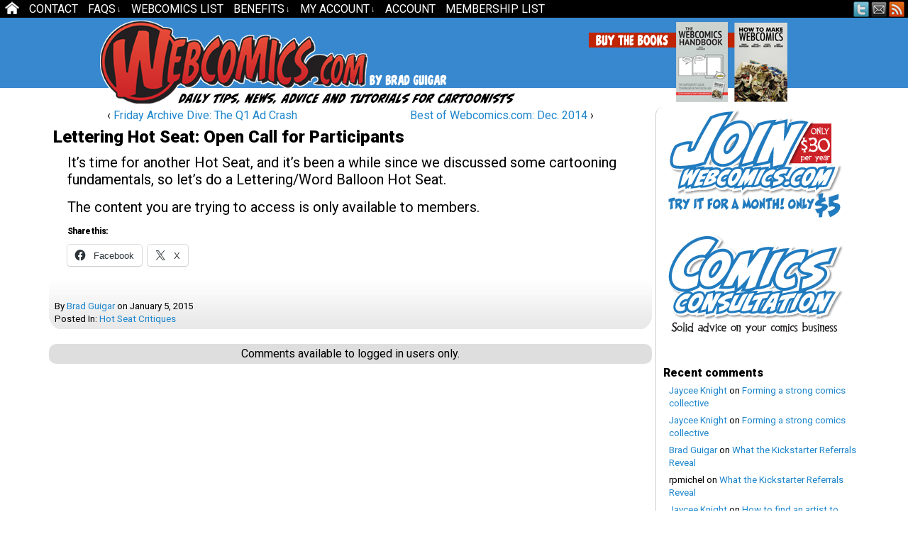

--- FILE ---
content_type: text/html; charset=UTF-8
request_url: https://www.webcomics.com/hot-seat-critiques/lettering-hot-seat-open-call-for-participants/
body_size: 13159
content:
<!DOCTYPE html>
<html xmlns="https://www.w3.org/1999/xhtml" lang="en-US"> 
<head>
<link href='https://fonts.googleapis.com/css?family=Roboto:900' rel='stylesheet' type='text/css'>
	<meta http-equiv="Content-Type" content="text/html; charset=UTF-8" />
	<title> &raquo; Lettering Hot Seat: Open Call for Participants</title>
	<link rel="pingback" href="https://www.webcomics.com/xmlrpc.php" />
	<meta name="ComicPress" content="4.4" />
<title>Lettering Hot Seat: Open Call for Participants &#8211; Webcomics.com</title>
<meta name='robots' content='max-image-preview:large' />
<link rel='dns-prefetch' href='//www.webcomics.com' />
<link rel='dns-prefetch' href='//stats.wp.com' />
<link rel="alternate" type="application/rss+xml" title="Webcomics.com &raquo; Feed" href="https://www.webcomics.com/feed/" />
<link rel="alternate" type="application/rss+xml" title="Webcomics.com &raquo; Comments Feed" href="https://www.webcomics.com/comments/feed/" />
<link rel="alternate" type="application/rss+xml" title="Webcomics.com &raquo; Lettering Hot Seat: Open Call for Participants Comments Feed" href="https://www.webcomics.com/hot-seat-critiques/lettering-hot-seat-open-call-for-participants/feed/" />
<link rel="alternate" title="oEmbed (JSON)" type="application/json+oembed" href="https://www.webcomics.com/wp-json/oembed/1.0/embed?url=https%3A%2F%2Fwww.webcomics.com%2Fhot-seat-critiques%2Flettering-hot-seat-open-call-for-participants%2F" />
<link rel="alternate" title="oEmbed (XML)" type="text/xml+oembed" href="https://www.webcomics.com/wp-json/oembed/1.0/embed?url=https%3A%2F%2Fwww.webcomics.com%2Fhot-seat-critiques%2Flettering-hot-seat-open-call-for-participants%2F&#038;format=xml" />
<style id='wp-img-auto-sizes-contain-inline-css' type='text/css'>
img:is([sizes=auto i],[sizes^="auto," i]){contain-intrinsic-size:3000px 1500px}
/*# sourceURL=wp-img-auto-sizes-contain-inline-css */
</style>
<style id='wp-emoji-styles-inline-css' type='text/css'>

	img.wp-smiley, img.emoji {
		display: inline !important;
		border: none !important;
		box-shadow: none !important;
		height: 1em !important;
		width: 1em !important;
		margin: 0 0.07em !important;
		vertical-align: -0.1em !important;
		background: none !important;
		padding: 0 !important;
	}
/*# sourceURL=wp-emoji-styles-inline-css */
</style>
<style id='wp-block-library-inline-css' type='text/css'>
:root{--wp-block-synced-color:#7a00df;--wp-block-synced-color--rgb:122,0,223;--wp-bound-block-color:var(--wp-block-synced-color);--wp-editor-canvas-background:#ddd;--wp-admin-theme-color:#007cba;--wp-admin-theme-color--rgb:0,124,186;--wp-admin-theme-color-darker-10:#006ba1;--wp-admin-theme-color-darker-10--rgb:0,107,160.5;--wp-admin-theme-color-darker-20:#005a87;--wp-admin-theme-color-darker-20--rgb:0,90,135;--wp-admin-border-width-focus:2px}@media (min-resolution:192dpi){:root{--wp-admin-border-width-focus:1.5px}}.wp-element-button{cursor:pointer}:root .has-very-light-gray-background-color{background-color:#eee}:root .has-very-dark-gray-background-color{background-color:#313131}:root .has-very-light-gray-color{color:#eee}:root .has-very-dark-gray-color{color:#313131}:root .has-vivid-green-cyan-to-vivid-cyan-blue-gradient-background{background:linear-gradient(135deg,#00d084,#0693e3)}:root .has-purple-crush-gradient-background{background:linear-gradient(135deg,#34e2e4,#4721fb 50%,#ab1dfe)}:root .has-hazy-dawn-gradient-background{background:linear-gradient(135deg,#faaca8,#dad0ec)}:root .has-subdued-olive-gradient-background{background:linear-gradient(135deg,#fafae1,#67a671)}:root .has-atomic-cream-gradient-background{background:linear-gradient(135deg,#fdd79a,#004a59)}:root .has-nightshade-gradient-background{background:linear-gradient(135deg,#330968,#31cdcf)}:root .has-midnight-gradient-background{background:linear-gradient(135deg,#020381,#2874fc)}:root{--wp--preset--font-size--normal:16px;--wp--preset--font-size--huge:42px}.has-regular-font-size{font-size:1em}.has-larger-font-size{font-size:2.625em}.has-normal-font-size{font-size:var(--wp--preset--font-size--normal)}.has-huge-font-size{font-size:var(--wp--preset--font-size--huge)}.has-text-align-center{text-align:center}.has-text-align-left{text-align:left}.has-text-align-right{text-align:right}.has-fit-text{white-space:nowrap!important}#end-resizable-editor-section{display:none}.aligncenter{clear:both}.items-justified-left{justify-content:flex-start}.items-justified-center{justify-content:center}.items-justified-right{justify-content:flex-end}.items-justified-space-between{justify-content:space-between}.screen-reader-text{border:0;clip-path:inset(50%);height:1px;margin:-1px;overflow:hidden;padding:0;position:absolute;width:1px;word-wrap:normal!important}.screen-reader-text:focus{background-color:#ddd;clip-path:none;color:#444;display:block;font-size:1em;height:auto;left:5px;line-height:normal;padding:15px 23px 14px;text-decoration:none;top:5px;width:auto;z-index:100000}html :where(.has-border-color){border-style:solid}html :where([style*=border-top-color]){border-top-style:solid}html :where([style*=border-right-color]){border-right-style:solid}html :where([style*=border-bottom-color]){border-bottom-style:solid}html :where([style*=border-left-color]){border-left-style:solid}html :where([style*=border-width]){border-style:solid}html :where([style*=border-top-width]){border-top-style:solid}html :where([style*=border-right-width]){border-right-style:solid}html :where([style*=border-bottom-width]){border-bottom-style:solid}html :where([style*=border-left-width]){border-left-style:solid}html :where(img[class*=wp-image-]){height:auto;max-width:100%}:where(figure){margin:0 0 1em}html :where(.is-position-sticky){--wp-admin--admin-bar--position-offset:var(--wp-admin--admin-bar--height,0px)}@media screen and (max-width:600px){html :where(.is-position-sticky){--wp-admin--admin-bar--position-offset:0px}}

/*# sourceURL=wp-block-library-inline-css */
</style><style id='global-styles-inline-css' type='text/css'>
:root{--wp--preset--aspect-ratio--square: 1;--wp--preset--aspect-ratio--4-3: 4/3;--wp--preset--aspect-ratio--3-4: 3/4;--wp--preset--aspect-ratio--3-2: 3/2;--wp--preset--aspect-ratio--2-3: 2/3;--wp--preset--aspect-ratio--16-9: 16/9;--wp--preset--aspect-ratio--9-16: 9/16;--wp--preset--color--black: #000000;--wp--preset--color--cyan-bluish-gray: #abb8c3;--wp--preset--color--white: #ffffff;--wp--preset--color--pale-pink: #f78da7;--wp--preset--color--vivid-red: #cf2e2e;--wp--preset--color--luminous-vivid-orange: #ff6900;--wp--preset--color--luminous-vivid-amber: #fcb900;--wp--preset--color--light-green-cyan: #7bdcb5;--wp--preset--color--vivid-green-cyan: #00d084;--wp--preset--color--pale-cyan-blue: #8ed1fc;--wp--preset--color--vivid-cyan-blue: #0693e3;--wp--preset--color--vivid-purple: #9b51e0;--wp--preset--gradient--vivid-cyan-blue-to-vivid-purple: linear-gradient(135deg,rgb(6,147,227) 0%,rgb(155,81,224) 100%);--wp--preset--gradient--light-green-cyan-to-vivid-green-cyan: linear-gradient(135deg,rgb(122,220,180) 0%,rgb(0,208,130) 100%);--wp--preset--gradient--luminous-vivid-amber-to-luminous-vivid-orange: linear-gradient(135deg,rgb(252,185,0) 0%,rgb(255,105,0) 100%);--wp--preset--gradient--luminous-vivid-orange-to-vivid-red: linear-gradient(135deg,rgb(255,105,0) 0%,rgb(207,46,46) 100%);--wp--preset--gradient--very-light-gray-to-cyan-bluish-gray: linear-gradient(135deg,rgb(238,238,238) 0%,rgb(169,184,195) 100%);--wp--preset--gradient--cool-to-warm-spectrum: linear-gradient(135deg,rgb(74,234,220) 0%,rgb(151,120,209) 20%,rgb(207,42,186) 40%,rgb(238,44,130) 60%,rgb(251,105,98) 80%,rgb(254,248,76) 100%);--wp--preset--gradient--blush-light-purple: linear-gradient(135deg,rgb(255,206,236) 0%,rgb(152,150,240) 100%);--wp--preset--gradient--blush-bordeaux: linear-gradient(135deg,rgb(254,205,165) 0%,rgb(254,45,45) 50%,rgb(107,0,62) 100%);--wp--preset--gradient--luminous-dusk: linear-gradient(135deg,rgb(255,203,112) 0%,rgb(199,81,192) 50%,rgb(65,88,208) 100%);--wp--preset--gradient--pale-ocean: linear-gradient(135deg,rgb(255,245,203) 0%,rgb(182,227,212) 50%,rgb(51,167,181) 100%);--wp--preset--gradient--electric-grass: linear-gradient(135deg,rgb(202,248,128) 0%,rgb(113,206,126) 100%);--wp--preset--gradient--midnight: linear-gradient(135deg,rgb(2,3,129) 0%,rgb(40,116,252) 100%);--wp--preset--font-size--small: 13px;--wp--preset--font-size--medium: 20px;--wp--preset--font-size--large: 36px;--wp--preset--font-size--x-large: 42px;--wp--preset--spacing--20: 0.44rem;--wp--preset--spacing--30: 0.67rem;--wp--preset--spacing--40: 1rem;--wp--preset--spacing--50: 1.5rem;--wp--preset--spacing--60: 2.25rem;--wp--preset--spacing--70: 3.38rem;--wp--preset--spacing--80: 5.06rem;--wp--preset--shadow--natural: 6px 6px 9px rgba(0, 0, 0, 0.2);--wp--preset--shadow--deep: 12px 12px 50px rgba(0, 0, 0, 0.4);--wp--preset--shadow--sharp: 6px 6px 0px rgba(0, 0, 0, 0.2);--wp--preset--shadow--outlined: 6px 6px 0px -3px rgb(255, 255, 255), 6px 6px rgb(0, 0, 0);--wp--preset--shadow--crisp: 6px 6px 0px rgb(0, 0, 0);}:where(.is-layout-flex){gap: 0.5em;}:where(.is-layout-grid){gap: 0.5em;}body .is-layout-flex{display: flex;}.is-layout-flex{flex-wrap: wrap;align-items: center;}.is-layout-flex > :is(*, div){margin: 0;}body .is-layout-grid{display: grid;}.is-layout-grid > :is(*, div){margin: 0;}:where(.wp-block-columns.is-layout-flex){gap: 2em;}:where(.wp-block-columns.is-layout-grid){gap: 2em;}:where(.wp-block-post-template.is-layout-flex){gap: 1.25em;}:where(.wp-block-post-template.is-layout-grid){gap: 1.25em;}.has-black-color{color: var(--wp--preset--color--black) !important;}.has-cyan-bluish-gray-color{color: var(--wp--preset--color--cyan-bluish-gray) !important;}.has-white-color{color: var(--wp--preset--color--white) !important;}.has-pale-pink-color{color: var(--wp--preset--color--pale-pink) !important;}.has-vivid-red-color{color: var(--wp--preset--color--vivid-red) !important;}.has-luminous-vivid-orange-color{color: var(--wp--preset--color--luminous-vivid-orange) !important;}.has-luminous-vivid-amber-color{color: var(--wp--preset--color--luminous-vivid-amber) !important;}.has-light-green-cyan-color{color: var(--wp--preset--color--light-green-cyan) !important;}.has-vivid-green-cyan-color{color: var(--wp--preset--color--vivid-green-cyan) !important;}.has-pale-cyan-blue-color{color: var(--wp--preset--color--pale-cyan-blue) !important;}.has-vivid-cyan-blue-color{color: var(--wp--preset--color--vivid-cyan-blue) !important;}.has-vivid-purple-color{color: var(--wp--preset--color--vivid-purple) !important;}.has-black-background-color{background-color: var(--wp--preset--color--black) !important;}.has-cyan-bluish-gray-background-color{background-color: var(--wp--preset--color--cyan-bluish-gray) !important;}.has-white-background-color{background-color: var(--wp--preset--color--white) !important;}.has-pale-pink-background-color{background-color: var(--wp--preset--color--pale-pink) !important;}.has-vivid-red-background-color{background-color: var(--wp--preset--color--vivid-red) !important;}.has-luminous-vivid-orange-background-color{background-color: var(--wp--preset--color--luminous-vivid-orange) !important;}.has-luminous-vivid-amber-background-color{background-color: var(--wp--preset--color--luminous-vivid-amber) !important;}.has-light-green-cyan-background-color{background-color: var(--wp--preset--color--light-green-cyan) !important;}.has-vivid-green-cyan-background-color{background-color: var(--wp--preset--color--vivid-green-cyan) !important;}.has-pale-cyan-blue-background-color{background-color: var(--wp--preset--color--pale-cyan-blue) !important;}.has-vivid-cyan-blue-background-color{background-color: var(--wp--preset--color--vivid-cyan-blue) !important;}.has-vivid-purple-background-color{background-color: var(--wp--preset--color--vivid-purple) !important;}.has-black-border-color{border-color: var(--wp--preset--color--black) !important;}.has-cyan-bluish-gray-border-color{border-color: var(--wp--preset--color--cyan-bluish-gray) !important;}.has-white-border-color{border-color: var(--wp--preset--color--white) !important;}.has-pale-pink-border-color{border-color: var(--wp--preset--color--pale-pink) !important;}.has-vivid-red-border-color{border-color: var(--wp--preset--color--vivid-red) !important;}.has-luminous-vivid-orange-border-color{border-color: var(--wp--preset--color--luminous-vivid-orange) !important;}.has-luminous-vivid-amber-border-color{border-color: var(--wp--preset--color--luminous-vivid-amber) !important;}.has-light-green-cyan-border-color{border-color: var(--wp--preset--color--light-green-cyan) !important;}.has-vivid-green-cyan-border-color{border-color: var(--wp--preset--color--vivid-green-cyan) !important;}.has-pale-cyan-blue-border-color{border-color: var(--wp--preset--color--pale-cyan-blue) !important;}.has-vivid-cyan-blue-border-color{border-color: var(--wp--preset--color--vivid-cyan-blue) !important;}.has-vivid-purple-border-color{border-color: var(--wp--preset--color--vivid-purple) !important;}.has-vivid-cyan-blue-to-vivid-purple-gradient-background{background: var(--wp--preset--gradient--vivid-cyan-blue-to-vivid-purple) !important;}.has-light-green-cyan-to-vivid-green-cyan-gradient-background{background: var(--wp--preset--gradient--light-green-cyan-to-vivid-green-cyan) !important;}.has-luminous-vivid-amber-to-luminous-vivid-orange-gradient-background{background: var(--wp--preset--gradient--luminous-vivid-amber-to-luminous-vivid-orange) !important;}.has-luminous-vivid-orange-to-vivid-red-gradient-background{background: var(--wp--preset--gradient--luminous-vivid-orange-to-vivid-red) !important;}.has-very-light-gray-to-cyan-bluish-gray-gradient-background{background: var(--wp--preset--gradient--very-light-gray-to-cyan-bluish-gray) !important;}.has-cool-to-warm-spectrum-gradient-background{background: var(--wp--preset--gradient--cool-to-warm-spectrum) !important;}.has-blush-light-purple-gradient-background{background: var(--wp--preset--gradient--blush-light-purple) !important;}.has-blush-bordeaux-gradient-background{background: var(--wp--preset--gradient--blush-bordeaux) !important;}.has-luminous-dusk-gradient-background{background: var(--wp--preset--gradient--luminous-dusk) !important;}.has-pale-ocean-gradient-background{background: var(--wp--preset--gradient--pale-ocean) !important;}.has-electric-grass-gradient-background{background: var(--wp--preset--gradient--electric-grass) !important;}.has-midnight-gradient-background{background: var(--wp--preset--gradient--midnight) !important;}.has-small-font-size{font-size: var(--wp--preset--font-size--small) !important;}.has-medium-font-size{font-size: var(--wp--preset--font-size--medium) !important;}.has-large-font-size{font-size: var(--wp--preset--font-size--large) !important;}.has-x-large-font-size{font-size: var(--wp--preset--font-size--x-large) !important;}
/*# sourceURL=global-styles-inline-css */
</style>

<style id='classic-theme-styles-inline-css' type='text/css'>
/*! This file is auto-generated */
.wp-block-button__link{color:#fff;background-color:#32373c;border-radius:9999px;box-shadow:none;text-decoration:none;padding:calc(.667em + 2px) calc(1.333em + 2px);font-size:1.125em}.wp-block-file__button{background:#32373c;color:#fff;text-decoration:none}
/*# sourceURL=/wp-includes/css/classic-themes.min.css */
</style>
<link rel='stylesheet' id='cptch_stylesheet-css' href='https://www.webcomics.com/wp-content/plugins/captcha-pro/css/front_end_style.css?ver=pro-5.2.7' type='text/css' media='all' />
<link rel='stylesheet' id='dashicons-css' href='https://www.webcomics.com/wp-includes/css/dashicons.min.css?ver=6.9' type='text/css' media='all' />
<link rel='stylesheet' id='cptch_desktop_style-css' href='https://www.webcomics.com/wp-content/plugins/captcha-pro/css/desktop_style.css?ver=pro-5.2.7' type='text/css' media='all' />
<link rel='stylesheet' id='wp-polls-css' href='https://www.webcomics.com/wp-content/plugins/wp-polls/polls-css.css?ver=2.77.3' type='text/css' media='all' />
<style id='wp-polls-inline-css' type='text/css'>
.wp-polls .pollbar {
	margin: 1px;
	font-size: 6px;
	line-height: 8px;
	height: 8px;
	background-image: url('https://www.webcomics.com/wp-content/plugins/wp-polls/images/default/pollbg.gif');
	border: 1px solid #c8c8c8;
}

/*# sourceURL=wp-polls-inline-css */
</style>
<link rel='stylesheet' id='wpos-slick-style-css' href='https://www.webcomics.com/wp-content/plugins/wp-responsive-recent-post-slider/assets/css/slick.css?ver=3.7.1' type='text/css' media='all' />
<link rel='stylesheet' id='wppsac-public-style-css' href='https://www.webcomics.com/wp-content/plugins/wp-responsive-recent-post-slider/assets/css/recent-post-style.css?ver=3.7.1' type='text/css' media='all' />
<link rel='stylesheet' id='wpmu-wpmu-html-3-min-css-css' href='https://www.webcomics.com/wp-content/plugins/membership/lib/wpmu-lib/css/wpmu-html.3.min.css?ver=6.9' type='text/css' media='all' />
<link rel='stylesheet' id='ms-styles-css' href='https://www.webcomics.com/wp-content/plugins/membership/app/assets/css/ms-public.min.css?ver=1.1.6' type='text/css' media='all' />
<link rel='stylesheet' id='parent-style-css' href='https://www.webcomics.com/wp-content/themes/comicpress/style.css?ver=6.9' type='text/css' media='all' />
<link rel='stylesheet' id='child-style-css' href='https://www.webcomics.com/wp-content/themes/comicpress-webcomics/style.css?ver=1.1' type='text/css' media='all' />
<link rel='stylesheet' id='sharedaddy-css' href='https://www.webcomics.com/wp-content/plugins/jetpack/modules/sharedaddy/sharing.css?ver=15.4' type='text/css' media='all' />
<link rel='stylesheet' id='social-logos-css' href='https://www.webcomics.com/wp-content/plugins/jetpack/_inc/social-logos/social-logos.min.css?ver=15.4' type='text/css' media='all' />
<script type="text/javascript" src="https://www.webcomics.com/wp-includes/js/jquery/jquery.min.js?ver=3.7.1" id="jquery-core-js"></script>
<script type="text/javascript" src="https://www.webcomics.com/wp-includes/js/jquery/jquery-migrate.min.js?ver=3.4.1" id="jquery-migrate-js"></script>
<script type="text/javascript" src="https://www.webcomics.com/wp-content/plugins/membership/app/assets/js/ms-public.min.js?ver=1.1.6" id="ms-public-js"></script>
<script type="text/javascript" src="https://www.webcomics.com/wp-content/plugins/membership/app/assets/js/jquery.m2.validate.min.js?ver=1.1.6" id="jquery-validate-js"></script>
<script type="text/javascript" src="https://www.webcomics.com/wp-content/themes/comicpress/js/ddsmoothmenu.js?ver=6.9" id="ddsmoothmenu_js-js"></script>
<script type="text/javascript" src="https://www.webcomics.com/wp-content/themes/comicpress/js/menubar.js?ver=6.9" id="menubar_js-js"></script>
<link rel="https://api.w.org/" href="https://www.webcomics.com/wp-json/" /><link rel="alternate" title="JSON" type="application/json" href="https://www.webcomics.com/wp-json/wp/v2/posts/11478" /><link rel="EditURI" type="application/rsd+xml" title="RSD" href="https://www.webcomics.com/xmlrpc.php?rsd" />
<meta name="generator" content="WordPress 6.9" />
<link rel="canonical" href="https://www.webcomics.com/hot-seat-critiques/lettering-hot-seat-open-call-for-participants/" />
<link rel='shortlink' href='https://www.webcomics.com/?p=11478' />
	<style>img#wpstats{display:none}</style>
		<!--Customizer CSS-->
<style type="text/css">
	#page { width: 1144px; max-width: 1144px; }
	#add-width { width: 16px; }
	#content-column { width: 850px; max-width: 100%; }
	#sidebar-right { width: 278px; }
	#sidebar-left { width: 204px; }
	#content-wrapper { background-color: #ffffff!important; }
	.narrowcolumn, .widecolumn { background-color: #ffffff!important; }
	#footer { background-color: #efefef!important; }
	.copyright-info { color: #ffffff!important; }
	a:link, a:visited { color: #1e86cc!important; }
	.menu ul li a:link, .menu ul li a:visited, .mininav-prev a, .mininav-next a, a.menunav-rss { color: #ffffff!important; }
	.menu ul li a:hover, .menu ul li a.selected, .menu ul li ul li a:hover, .menunav a:hover, a.menunav-rss:hover { color: #eeee22!important; }
	.menu ul li ul li a:link, .menu ul li ul li a:visited { color: #ffffff!important; }
	.copyright-info a { color: #eeee22!important; }
	.copyright-info a:hover, .blognav a:hover, #paginav a:hover { color: #1e73be!important; }
</style>
<!--/Customizer CSS-->
      <style type="text/css">.recentcomments a{display:inline !important;padding:0 !important;margin:0 !important;}</style>		<style type="text/css">
		#wpadminbar .ms-test-memberships{
			color:#f0f0f0;
			background-color: #0073aa;
			font-size: 10px !important;
		}
		</style>
		<style type="text/css" id="custom-background-css">
body.custom-background { background-color: #ffffff; }
</style>
	
<!-- Jetpack Open Graph Tags -->
<meta property="og:type" content="article" />
<meta property="og:title" content="Lettering Hot Seat: Open Call for Participants" />
<meta property="og:url" content="https://www.webcomics.com/hot-seat-critiques/lettering-hot-seat-open-call-for-participants/" />
<meta property="og:description" content="It&#8217;s time for another Hot Seat, and it&#8217;s been a while since we discussed some cartooning fundamentals, so let&#8217;s do a Lettering/Word Balloon Hot Seat." />
<meta property="article:published_time" content="2015-01-05T16:19:11+00:00" />
<meta property="article:modified_time" content="2015-01-05T16:19:11+00:00" />
<meta property="og:site_name" content="Webcomics.com" />
<meta property="og:image" content="https://www.webcomics.com/wp-content/uploads/2014/04/hot_seat.png" />
<meta property="og:image:width" content="1000" />
<meta property="og:image:height" content="1000" />
<meta property="og:image:alt" content="Hot Seat critique" />
<meta property="og:locale" content="en_US" />
<meta name="twitter:site" content="@Webcomicscom" />
<meta name="twitter:text:title" content="Lettering Hot Seat: Open Call for Participants" />
<meta name="twitter:image" content="https://www.webcomics.com/wp-content/uploads/2014/04/hot_seat.png?w=640" />
<meta name="twitter:image:alt" content="Hot Seat critique" />
<meta name="twitter:card" content="summary_large_image" />

<!-- End Jetpack Open Graph Tags -->
<link rel="icon" href="https://www.webcomics.com/wp-content/uploads/2017/10/cropped-Webcomics_24-1021x1024-1392001930-32x32.png" sizes="32x32" />
<link rel="icon" href="https://www.webcomics.com/wp-content/uploads/2017/10/cropped-Webcomics_24-1021x1024-1392001930-192x192.png" sizes="192x192" />
<link rel="apple-touch-icon" href="https://www.webcomics.com/wp-content/uploads/2017/10/cropped-Webcomics_24-1021x1024-1392001930-180x180.png" />
<meta name="msapplication-TileImage" content="https://www.webcomics.com/wp-content/uploads/2017/10/cropped-Webcomics_24-1021x1024-1392001930-270x270.png" />
		<style type="text/css" id="wp-custom-css">
			/* Sidebar */
.sidebar .widget {
	margin-bottom: 20px;
}

.sidebar ul li {
	margin-bottom: 6px;
}

h2.widget-title {
	margin-bottom: 4px;
	margin-top: 16px;
}

/* Body */
blockquote {
	font-size: 18px;
	line-height: 20px;
	font-family: 'Roboto', sans-serif;
	font-weight: 900;
}

body {
	background-position: bottom!important;
	color:#000000;
	font-family:Roboto, sans-serif;
	font-size:16px;
	line-height: 18px;
}

/* .entry UL is used by quite a few things including the tinymce editor in the forums - Phil*/
.entry ul {
	font-size: large;
	line-height: 1.25;
	font-family: sans-serif;
	font-weight: 400;
}

.post-info {
  font-size:16px;
}


/*Forums*/
#bbpress-forums div.bbp-forum-content,
#bbpress-forums div.bbp-topic-content,
#bbpress-forums div.bbp-reply-content {
	font-family: sans-serif;
	font-weight: 400;
	font-style: normal;
	text-decoration: none;
	line-height: 1.2;
	font-size: 16px;
}

div.jetpack-likes-widget-wrapper {
	width: 100%;
	height: auto;
	position: relative;
}

/*Boxed Guest Content*/
.borderexample {
	border-style: solid;
	border-color: #287EC7;
}

.da-slide h2 {
	color: #FFFFFF;
	font-family: PT Sans Narrow, sans-serif;
	font-size: 66px;
	font-weight: 700;
}

.comment-text p {
	font-size: 16px;
}

#footer-sidebar-wrapper {
	color: #000 !important;
}
.wppsac-wrap{
  background: bottom left no-repeat !important;
  background-color: #efefef !important;
  border: solid 1px #ccc !important;
  -moz-border-radius: 10px;
  -khtml-border-radius: 10px;
  -webkit-border-radius: 10px;
  border-radius: 10px;
	box-shadow: 0px 1px 1px rgba(0,0,0,0.2), 0px -2px 1px #fff;
	margin-bottom: 45px
}
.wppsac-post-slider .wppsac-post-image-bg img {
    object-fit: contain;
    object-position: top center;
    padding: 15px 0px;
}
.slick-track {
    padding: 0px;
    margin: 0px;
    overflow: hidden;

}
.wppsac-post-slider .slick-dots{
	margin-top: 15px !important;
}
.wppsac-post-slider.design-4 a.wppsac-readmorebtn:hover {
    color: #fff !important;
    background: #1e86cc;
}		</style>
		<!-- Google font -->
<link href="https://fonts.googleapis.com/css?family=Roboto" rel="stylesheet">
<!-- End Google font -->
</head>

<body class="wp-singular post-template-default single single-post postid-11478 single-format-standard custom-background wp-theme-comicpress wp-child-theme-comicpress-webcomics ms-guest ms-0 user-guest chrome single-category-hot-seat-critiques single-author-bguigar am night wed layout-2cr scheme-none">
<div id="page-wrap">
			<div id="sidebar-above-header" class="sidebar">
			<div id="comicpress_menubar_widget-2" class="widget comicpress_menubar_widget">
<div class="widget-content">
		<div id="menubar-wrapper">
			<div class="menu-container">
								<div class="menu"><ul id="menu-mainmenu" class="menu"><li id="menu-item-9468" class="menu-item menu-item-type-custom menu-item-object-custom menu-item-home menu-item-9468"><a href="https://www.webcomics.com/">Home</a></li>
<li id="menu-item-47896" class="menu-item menu-item-type-post_type menu-item-object-page menu-item-47896"><a href="https://www.webcomics.com/contact-2/">Contact</a></li>
<li id="menu-item-5004" class="menu-item menu-item-type-post_type menu-item-object-page menu-item-has-children menu-item-5004"><a href="https://www.webcomics.com/faqs/">FAQs</a>
<ul class="sub-menu">
	<li id="menu-item-6566" class="menu-item menu-item-type-post_type menu-item-object-page menu-item-6566"><a href="https://www.webcomics.com/introducing-webcomics-com/">What is Webcomics.com?</a></li>
	<li id="menu-item-5024" class="menu-item menu-item-type-post_type menu-item-object-page menu-item-5024"><a href="https://www.webcomics.com/faqs/member-benefits/">Member Benefits</a></li>
	<li id="menu-item-5007" class="menu-item menu-item-type-post_type menu-item-object-page menu-item-5007"><a href="https://www.webcomics.com/faqs/how-to-post-an-article-or-news-item/">How To Post an Article or News Item</a></li>
	<li id="menu-item-5006" class="menu-item menu-item-type-post_type menu-item-object-page menu-item-5006"><a href="https://www.webcomics.com/faqs/how-to-post-a-webcomic-on-the-list/">How to Post a Webcomic on the List</a></li>
	<li id="menu-item-5005" class="menu-item menu-item-type-post_type menu-item-object-page menu-item-5005"><a href="https://www.webcomics.com/faqs/how-to-post-a-comic/">How to Post a Comic</a></li>
	<li id="menu-item-5139" class="menu-item menu-item-type-post_type menu-item-object-page menu-item-5139"><a href="https://www.webcomics.com/terms-of-service/">Terms of Service</a></li>
</ul>
</li>
<li id="menu-item-8" class="menu-item menu-item-type-post_type menu-item-object-page menu-item-8"><a href="https://www.webcomics.com/webcomics-list/">WebComics List</a></li>
<li id="menu-item-9102" class="menu-item menu-item-type-post_type menu-item-object-page menu-item-has-children menu-item-9102"><a href="https://www.webcomics.com/faqs/member-benefits/">Benefits</a>
<ul class="sub-menu">
	<li id="menu-item-9103" class="menu-item menu-item-type-post_type menu-item-object-page menu-item-9103"><a href="https://www.webcomics.com/print-vendors-quote/">Print Vendors: Get multiple quotes</a></li>
	<li id="menu-item-9104" class="menu-item menu-item-type-custom menu-item-object-custom menu-item-9104"><a href="https://www.webcomics.com/member-perks/member-discount-on-retractible-banner-stands-renewed-and-expanded/">Banner stand: Discount</a></li>
	<li id="menu-item-9105" class="menu-item menu-item-type-custom menu-item-object-custom menu-item-9105"><a href="https://www.webcomics.com/member-perks/consultation-discount/">Consultation discount</a></li>
	<li id="menu-item-9106" class="menu-item menu-item-type-custom menu-item-object-custom menu-item-9106"><a href="https://www.webcomics.com/member-perks/exclusive-member-benefit-how-to-make-webcomics-digital-edition/">&#8220;How To Make Webcomics&#8221; book: discount</a></li>
	<li id="menu-item-9107" class="menu-item menu-item-type-custom menu-item-object-custom menu-item-9107"><a href="https://www.webcomics.com/articles/business/exclusive-member-benefit-webcomics-handbook/">&#8220;Webcomics Handbook&#8221;: discount</a></li>
	<li id="menu-item-9110" class="menu-item menu-item-type-custom menu-item-object-custom menu-item-9110"><a href="https://www.webcomics.com/category/member-perks/">ALL benefits</a></li>
</ul>
</li>
<li id="menu-item-6570" class="menu-item menu-item-type-post_type menu-item-object-page menu-item-has-children menu-item-6570"><a href="https://www.webcomics.com/account/">My Account</a>
<ul class="sub-menu">
	<li id="menu-item-5289" class="menu-item menu-item-type-post_type menu-item-object-page menu-item-5289"><a href="https://www.webcomics.com/welcome/">Welcome</a></li>
	<li id="menu-item-6564" class="menu-item menu-item-type-post_type menu-item-object-page menu-item-6564"><a href="https://www.webcomics.com/introducing-webcomics-com/">What is Webcomics.com?</a></li>
	<li id="menu-item-6571" class="menu-item menu-item-type-post_type menu-item-object-page menu-item-6571"><a href="https://www.webcomics.com/subscriptions/">My Subscription</a></li>
	<li id="menu-item-6568" class="menu-item menu-item-type-post_type menu-item-object-page menu-item-6568"><a href="https://www.webcomics.com/subscribe/">Join us!</a></li>
</ul>
</li>
<li id="menu-item-22913" class="menu-item menu-item-type-post_type menu-item-object-page menu-item-22913"><a href="https://www.webcomics.com/account-2/">Account</a></li>
<li id="menu-item-22915" class="menu-item menu-item-type-post_type menu-item-object-page menu-item-22915"><a href="https://www.webcomics.com/memberships/">Membership List</a></li>
</ul></div>				<div class="menunav">
										<div class="menunav-social-wrapper"><a href="https://twitter.com/Webcomicscom" target="_blank" title="Follow me on Twitter" class="menunav-social menunav-twitter">Twitter</a>
<a href="https://www.webcomics.com/contact/" target="_blank" title="Email me" class="menunav-social menunav-email">Email</a>
<a href="https://www.webcomics.com/feed/" target="_blank" title="RSS Feed" class="menunav-social menunav-rss2">RSS</a>
<div class="clear"></div></div>
									</div>
				<div class="clear"></div>
			</div>
			<div class="clear"></div>
		</div>
	</div>
<div class="clear"></div>
</div>
			<div class="clear"></div>
		</div>
		<div id="page">
		<div id="header">
			<div class="inside-header">
				<div class="header-info">
					<h1><a href="https://www.webcomics.com">Webcomics.com</a></h1>
				</div>
				<div class="how-to-make-webcomics">
					<h1><a href="https://amzn.to/3xSiDu2">How To Make WebComics</a></h1>
				</div>				
				<div class="webcomics-handbook">
					<h1><a href="https://amzn.to/2Uzxg78">Webcomics Handbook</a></h1>
				</div>
								<div class="clear"></div>
			</div>
			<div class="clear"></div>
		</div>

<div id="content-wrapper">
	
			
	<div id="subcontent-wrapper">
		<div id="content-column">
						<div id="content" class="narrowcolumn">
																						<div class="blognav">
			<span class="blognav-prev">&lsaquo; <a href="https://www.webcomics.com/archive-dive/friday-archive-dive-the-q1-ad-crash/" rel="prev">Friday Archive Dive: The Q1 Ad Crash</a></span>			<span class="blognav-next"><a href="https://www.webcomics.com/site-news/best-of-webcomics-com-dec-2014/" rel="next">Best of Webcomics.com: Dec. 2014</a> &rsaquo;</span>			<div class="clear"></div>
		</div>
	<article id="post-11478" class="post-11478 post type-post status-publish format-standard has-post-thumbnail hentry category-hot-seat-critiques uentry postonpage-1 odd post-author-bguigar">
	<div class="post-content">
						<div class="post-info">
			<h2 class="post-title">Lettering Hot Seat: Open Call for Participants</h2>
			<div class="entry">
				<p>It&#8217;s time for another Hot Seat, and it&#8217;s been a while since we discussed some cartooning fundamentals, so let&#8217;s do a Lettering/Word Balloon Hot Seat.</p>
<p>The content you are trying to access is only available to members.</p>
<div class="sharedaddy sd-sharing-enabled"><div class="robots-nocontent sd-block sd-social sd-social-icon-text sd-sharing"><h3 class="sd-title">Share this:</h3><div class="sd-content"><ul><li class="share-facebook"><a rel="nofollow noopener noreferrer"
				data-shared="sharing-facebook-11478"
				class="share-facebook sd-button share-icon"
				href="https://www.webcomics.com/hot-seat-critiques/lettering-hot-seat-open-call-for-participants/?share=facebook"
				target="_blank"
				aria-labelledby="sharing-facebook-11478"
				>
				<span id="sharing-facebook-11478" hidden>Click to share on Facebook (Opens in new window)</span>
				<span>Facebook</span>
			</a></li><li class="share-twitter"><a rel="nofollow noopener noreferrer"
				data-shared="sharing-twitter-11478"
				class="share-twitter sd-button share-icon"
				href="https://www.webcomics.com/hot-seat-critiques/lettering-hot-seat-open-call-for-participants/?share=twitter"
				target="_blank"
				aria-labelledby="sharing-twitter-11478"
				>
				<span id="sharing-twitter-11478" hidden>Click to share on X (Opens in new window)</span>
				<span>X</span>
			</a></li><li class="share-end"></li></ul></div></div></div>				<div class="clear"></div>
			</div>
			<div class="post-text">
				<span class="post-author">by <a href="https://www.webcomics.com/author/bguigar/" rel="author">Brad Guigar</a></span>
<span class="posted-on">on&nbsp;</span><span class="post-date">January 5, 2015</span>
<div class="post-cat">Posted In: <a href="https://www.webcomics.com/category/hot-seat-critiques/" rel="category tag">Hot Seat critiques</a></div>
<div class="post-tags"></div>
			</div>			
			<div class="post-extras">
												<div class="clear"></div>
			</div>
		</div>
				<div class="clear"></div>
	</div>
	<div class="clear"></div>
</article>
<div class="protected">Comments available to logged in users only.</div><div><br></div>	
							</div>
		</div>
<div id="sidebar-right">
    <div class="sidebar">
        <div id="text-5" class="widget widget_text">
<div class="widget-content">
			<div class="textwidget"><a href="https://www.webcomics.com/subscribe/"><img src="https://www.webcomics.com/wp-content/uploads/2014/05/Join_now_plustrial.png"/></a><br />

<!-- <a href="https://www.webcomics.com/subscribe/"><img src="https://www.webcomics.com/wp-content/uploads/2014/02/Join_now.png"/></a><br /> -->

<a href="https://www.webcomics.com/comics-consultation/"><img src="https://www.webcomics.com/wp-content/uploads/2014/02/comics_consultation.png"/></a><br /></div>
		</div>
<div class="clear"></div>
</div>
<div id="recent-comments-3" class="widget widget_recent_comments">
<div class="widget-content">
<h2 class="widget-title">Recent comments</h2>
<ul id="recentcomments"><li class="recentcomments"><span class="comment-author-link"><a href="http://Bloomingfaeries.com%20" class="url" rel="ugc external nofollow">Jaycee Knight</a></span> on <a href="https://www.webcomics.com/uncategorized/forming-a-strong-comics-collective-2/#comment-17136">Forming a strong comics collective</a></li><li class="recentcomments"><span class="comment-author-link"><a href="http://Bloomingfaeries.com%20" class="url" rel="ugc external nofollow">Jaycee Knight</a></span> on <a href="https://www.webcomics.com/uncategorized/forming-a-strong-comics-collective-2/#comment-17135">Forming a strong comics collective</a></li><li class="recentcomments"><span class="comment-author-link"><a href="http://www.evil-inc.com" class="url" rel="ugc external nofollow">Brad Guigar</a></span> on <a href="https://www.webcomics.com/uncategorized/what-the-kickstarter-referrals-reveal/#comment-17134">What the Kickstarter Referrals Reveal</a></li><li class="recentcomments"><span class="comment-author-link">rpmichel</span> on <a href="https://www.webcomics.com/uncategorized/what-the-kickstarter-referrals-reveal/#comment-17133">What the Kickstarter Referrals Reveal</a></li><li class="recentcomments"><span class="comment-author-link"><a href="http://Bloomingfaeries.com%20" class="url" rel="ugc external nofollow">Jaycee Knight</a></span> on <a href="https://www.webcomics.com/uncategorized/how-to-find-an-artist-to-collaborate-with/#comment-17132">How to find an artist to collaborate with</a></li></ul></div>
<div class="clear"></div>
</div>
<div id="search-2" class="widget widget_search">
<div class="widget-content">
<h2 class="widget-title">Search</h2>
<form method="get" class="searchform" action="https://www.webcomics.com">
	<input type="text" value="Search..." name="s" class="s-search" onfocus="this.value=(this.value=='Search...') ? '' : this.value;" onblur="this.value=(this.value=='') ? 'Search...' : this.value;" />
	<button type="submit">&raquo;</button>
</form>
<div class="clear"></div></div>
<div class="clear"></div>
</div>
<div id="text-2" class="widget widget_text">
<div class="widget-content">
			<div class="textwidget"><a href="http://guigar.com/speaker/"><img src="https://www.webcomics.com/wp-content/uploads/2014/02/speaking_engagemnts.png"/></a><br />
<a href="https://www.webcomics.com/category/webcomics_weekly/"><img src="https://www.webcomics.com/wp-content/uploads/2016/03/Webcomics-Weekly-sig-1.png"/></a><br /></div>
		</div>
<div class="clear"></div>
</div>
<div id="polls-widget-2" class="widget widget_polls-widget">
<div class="widget-content">
<h2 class="widget-title">Webcomics.com Poll</h2>
<div id="polls-25" class="wp-polls">
	<form id="polls_form_25" class="wp-polls-form" action="/index.php" method="post">
		<p style="display: none;"><input type="hidden" id="poll_25_nonce" name="wp-polls-nonce" value="bccb8684fb" /></p>
		<p style="display: none;"><input type="hidden" name="poll_id" value="25" /></p>
		<strong>I design my comic specifically for smartphones and digital tablets.</strong><div id="polls-25-ans" class="wp-polls-ans"><ul class="wp-polls-ul">
		<li><input type="radio" id="poll-answer-191" name="poll_25" value="191" /> <label for="poll-answer-191">Agree</label></li>
		<li><input type="radio" id="poll-answer-192" name="poll_25" value="192" /> <label for="poll-answer-192">Disagree</label></li>
		</ul><p style="text-align: center;"><input type="button" name="vote" value="   Vote   " class="Buttons" onclick="poll_vote(25);" /></p><p style="text-align: center;"><a href="#ViewPollResults" onclick="poll_result(25); return false;" title="View Results Of This Poll">View Results</a></p></div>
	</form>
</div>
<div id="polls-25-loading" class="wp-polls-loading"><img src="https://www.webcomics.com/wp-content/plugins/wp-polls/images/loading.gif" width="16" height="16" alt="Loading ..." title="Loading ..." class="wp-polls-image" />&nbsp;Loading ...</div>
<ul><li><a href="https://www.webcomics.com/pollsarchive">Polls Archive</a></li></ul>
<hr style="height:1px;border-width:0;color:lightgray;background-color:lightgray"></div>
<div class="clear"></div>
</div>
<div id="categories-3" class="widget widget_categories">
<div class="widget-content">
<h2 class="widget-title">Categories</h2>

			<ul>
					<li class="cat-item cat-item-607"><a href="https://www.webcomics.com/category/archive-dive/">Archive Dive</a>
</li>
	<li class="cat-item cat-item-9"><a href="https://www.webcomics.com/category/articles/">Articles</a>
<ul class='children'>
	<li class="cat-item cat-item-100"><a href="https://www.webcomics.com/category/articles/advertising-articles/">Advertising</a>
</li>
	<li class="cat-item cat-item-16"><a href="https://www.webcomics.com/category/articles/art/">Art</a>
</li>
	<li class="cat-item cat-item-20"><a href="https://www.webcomics.com/category/articles/business/">Business</a>
</li>
	<li class="cat-item cat-item-23"><a href="https://www.webcomics.com/category/articles/community/">Community</a>
</li>
	<li class="cat-item cat-item-19"><a href="https://www.webcomics.com/category/articles/conventions/">Conventions</a>
</li>
	<li class="cat-item cat-item-70"><a href="https://www.webcomics.com/category/articles/creativity/">Creativity</a>
</li>
	<li class="cat-item cat-item-966"><a href="https://www.webcomics.com/category/articles/crowdfunding/">Crowdfunding</a>
</li>
	<li class="cat-item cat-item-103"><a href="https://www.webcomics.com/category/articles/digital-publishing-articles/">Digital publishing</a>
</li>
	<li class="cat-item cat-item-99"><a href="https://www.webcomics.com/category/articles/image-prep/">Image prep</a>
</li>
	<li class="cat-item cat-item-104"><a href="https://www.webcomics.com/category/articles/lettering-articles/">Lettering</a>
</li>
	<li class="cat-item cat-item-34"><a href="https://www.webcomics.com/category/articles/social-media/">Marketing / Social Media</a>
</li>
	<li class="cat-item cat-item-101"><a href="https://www.webcomics.com/category/articles/merchandise-articles/">Merchandise</a>
</li>
	<li class="cat-item cat-item-102"><a href="https://www.webcomics.com/category/articles/print-publishing/">Print publishing</a>
</li>
	<li class="cat-item cat-item-17"><a href="https://www.webcomics.com/category/articles/tech/">Tech</a>
</li>
	<li class="cat-item cat-item-88"><a href="https://www.webcomics.com/category/articles/web-site/">Web site</a>
	<ul class='children'>
	<li class="cat-item cat-item-535"><a href="https://www.webcomics.com/category/articles/web-site/web-site-design/">Web Site Design</a>
</li>
	</ul>
</li>
	<li class="cat-item cat-item-98"><a href="https://www.webcomics.com/category/articles/writing-articles/">Writing</a>
</li>
</ul>
</li>
	<li class="cat-item cat-item-980"><a href="https://www.webcomics.com/category/comiclab/">ComicLab</a>
</li>
	<li class="cat-item cat-item-15"><a href="https://www.webcomics.com/category/edited-and-ready/">Edited and Ready</a>
</li>
	<li class="cat-item cat-item-13"><a href="https://www.webcomics.com/category/events/">Events</a>
</li>
	<li class="cat-item cat-item-10"><a href="https://www.webcomics.com/category/guest/">Guest</a>
</li>
	<li class="cat-item cat-item-25"><a href="https://www.webcomics.com/category/hot-seat-critiques/">Hot Seat critiques</a>
</li>
	<li class="cat-item cat-item-24"><a href="https://www.webcomics.com/category/information/">Information</a>
</li>
	<li class="cat-item cat-item-12"><a href="https://www.webcomics.com/category/interviews/">Interviews</a>
</li>
	<li class="cat-item cat-item-1019"><a href="https://www.webcomics.com/category/livestream-chat/">Livestream Chat</a>
</li>
	<li class="cat-item cat-item-11"><a href="https://www.webcomics.com/category/mailsack/">Mail Bag</a>
</li>
	<li class="cat-item cat-item-22"><a href="https://www.webcomics.com/category/member-perks/">Member Benefits</a>
</li>
	<li class="cat-item cat-item-594"><a href="https://www.webcomics.com/category/promos/">Promos</a>
</li>
	<li class="cat-item cat-item-8"><a href="https://www.webcomics.com/category/site-news/">Site News</a>
</li>
	<li class="cat-item cat-item-752"><a href="https://www.webcomics.com/category/surviving-creativity/">Surviving Creativity</a>
</li>
	<li class="cat-item cat-item-43"><a href="https://www.webcomics.com/category/to-do-list/">To-Do List</a>
</li>
	<li class="cat-item cat-item-1"><a href="https://www.webcomics.com/category/uncategorized/">Uncategorized</a>
</li>
	<li class="cat-item cat-item-14"><a href="https://www.webcomics.com/category/video/">Video</a>
</li>
	<li class="cat-item cat-item-952"><a href="https://www.webcomics.com/category/webcomics-confidential/">Webcomics Confidential</a>
</li>
	<li class="cat-item cat-item-786"><a href="https://www.webcomics.com/category/webcomics_weekly/">Webcomics Weekly</a>
</li>
	<li class="cat-item cat-item-787"><a href="https://www.webcomics.com/category/webcomics-com-poll/">Webcomics.com Poll</a>
</li>
			</ul>

			</div>
<div class="clear"></div>
</div>
<div id="tag_cloud-2" class="widget widget_tag_cloud">
<div class="widget-content">
<h2 class="widget-title">Tags</h2>
<div class="tagcloud"><a href="https://www.webcomics.com/tag/ad-revenue/" class="tag-cloud-link tag-link-144 tag-link-position-1" style="font-size: 8pt;" aria-label="ad revenue (8 items)">ad revenue</a>
<a href="https://www.webcomics.com/tag/adsense/" class="tag-cloud-link tag-link-42 tag-link-position-2" style="font-size: 9.3695652173913pt;" aria-label="AdSense (10 items)">AdSense</a>
<a href="https://www.webcomics.com/tag/advertising/" class="tag-cloud-link tag-link-41 tag-link-position-3" style="font-size: 8.7608695652174pt;" aria-label="advertising (9 items)">advertising</a>
<a href="https://www.webcomics.com/tag/comic-easel/" class="tag-cloud-link tag-link-761 tag-link-position-4" style="font-size: 11.804347826087pt;" aria-label="Comic Easel (15 items)">Comic Easel</a>
<a href="https://www.webcomics.com/tag/comments/" class="tag-cloud-link tag-link-38 tag-link-position-5" style="font-size: 8pt;" aria-label="comments (8 items)">comments</a>
<a href="https://www.webcomics.com/tag/composition/" class="tag-cloud-link tag-link-206 tag-link-position-6" style="font-size: 11.5pt;" aria-label="composition (14 items)">composition</a>
<a href="https://www.webcomics.com/tag/contract/" class="tag-cloud-link tag-link-115 tag-link-position-7" style="font-size: 9.9782608695652pt;" aria-label="contract (11 items)">contract</a>
<a href="https://www.webcomics.com/tag/copyright/" class="tag-cloud-link tag-link-54 tag-link-position-8" style="font-size: 13.934782608696pt;" aria-label="copyright (21 items)">copyright</a>
<a href="https://www.webcomics.com/tag/creativity-exercise/" class="tag-cloud-link tag-link-247 tag-link-position-9" style="font-size: 9.3695652173913pt;" aria-label="creativity exercise (10 items)">creativity exercise</a>
<a href="https://www.webcomics.com/tag/credit-cards/" class="tag-cloud-link tag-link-86 tag-link-position-10" style="font-size: 8pt;" aria-label="credit cards (8 items)">credit cards</a>
<a href="https://www.webcomics.com/tag/crowdfunding/" class="tag-cloud-link tag-link-84 tag-link-position-11" style="font-size: 18.04347826087pt;" aria-label="Crowdfunding (40 items)">Crowdfunding</a>
<a href="https://www.webcomics.com/tag/digital-lettering/" class="tag-cloud-link tag-link-203 tag-link-position-12" style="font-size: 9.3695652173913pt;" aria-label="digital lettering (10 items)">digital lettering</a>
<a href="https://www.webcomics.com/tag/digital-publishing/" class="tag-cloud-link tag-link-28 tag-link-position-13" style="font-size: 8.7608695652174pt;" aria-label="digital publishing (9 items)">digital publishing</a>
<a href="https://www.webcomics.com/tag/facebook/" class="tag-cloud-link tag-link-33 tag-link-position-14" style="font-size: 14.847826086957pt;" aria-label="Facebook (24 items)">Facebook</a>
<a href="https://www.webcomics.com/tag/holiday/" class="tag-cloud-link tag-link-192 tag-link-position-15" style="font-size: 11.804347826087pt;" aria-label="holiday (15 items)">holiday</a>
<a href="https://www.webcomics.com/tag/humor/" class="tag-cloud-link tag-link-763 tag-link-position-16" style="font-size: 15.304347826087pt;" aria-label="Humor (26 items)">Humor</a>
<a href="https://www.webcomics.com/tag/ip/" class="tag-cloud-link tag-link-199 tag-link-position-17" style="font-size: 9.3695652173913pt;" aria-label="IP (10 items)">IP</a>
<a href="https://www.webcomics.com/tag/kdp/" class="tag-cloud-link tag-link-71 tag-link-position-18" style="font-size: 9.9782608695652pt;" aria-label="KDP (11 items)">KDP</a>
<a href="https://www.webcomics.com/tag/kickstarter/" class="tag-cloud-link tag-link-65 tag-link-position-19" style="font-size: 15.304347826087pt;" aria-label="Kickstarter (26 items)">Kickstarter</a>
<a href="https://www.webcomics.com/tag/kindle/" class="tag-cloud-link tag-link-27 tag-link-position-20" style="font-size: 9.3695652173913pt;" aria-label="Kindle (10 items)">Kindle</a>
<a href="https://www.webcomics.com/tag/legal/" class="tag-cloud-link tag-link-53 tag-link-position-21" style="font-size: 9.3695652173913pt;" aria-label="legal (10 items)">legal</a>
<a href="https://www.webcomics.com/tag/lettering/" class="tag-cloud-link tag-link-77 tag-link-position-22" style="font-size: 8.7608695652174pt;" aria-label="lettering (9 items)">lettering</a>
<a href="https://www.webcomics.com/tag/line-weight/" class="tag-cloud-link tag-link-259 tag-link-position-23" style="font-size: 8.7608695652174pt;" aria-label="line weight (9 items)">line weight</a>
<a href="https://www.webcomics.com/tag/longform-comics/" class="tag-cloud-link tag-link-60 tag-link-position-24" style="font-size: 8pt;" aria-label="Longform comics (8 items)">Longform comics</a>
<a href="https://www.webcomics.com/tag/manga-studio/" class="tag-cloud-link tag-link-713 tag-link-position-25" style="font-size: 9.9782608695652pt;" aria-label="Manga Studio (11 items)">Manga Studio</a>
<a href="https://www.webcomics.com/tag/merchandise/" class="tag-cloud-link tag-link-73 tag-link-position-26" style="font-size: 10.434782608696pt;" aria-label="merchandise (12 items)">merchandise</a>
<a href="https://www.webcomics.com/tag/ncs/" class="tag-cloud-link tag-link-30 tag-link-position-27" style="font-size: 8.7608695652174pt;" aria-label="NCS (9 items)">NCS</a>
<a href="https://www.webcomics.com/tag/panels/" class="tag-cloud-link tag-link-207 tag-link-position-28" style="font-size: 10.434782608696pt;" aria-label="panels (12 items)">panels</a>
<a href="https://www.webcomics.com/tag/patreon/" class="tag-cloud-link tag-link-351 tag-link-position-29" style="font-size: 22pt;" aria-label="Patreon (73 items)">Patreon</a>
<a href="https://www.webcomics.com/tag/promotion/" class="tag-cloud-link tag-link-66 tag-link-position-30" style="font-size: 11.804347826087pt;" aria-label="Promotion (15 items)">Promotion</a>
<a href="https://www.webcomics.com/tag/pulsepoint/" class="tag-cloud-link tag-link-241 tag-link-position-31" style="font-size: 8.7608695652174pt;" aria-label="PulsePoint (9 items)">PulsePoint</a>
<a href="https://www.webcomics.com/tag/readers/" class="tag-cloud-link tag-link-36 tag-link-position-32" style="font-size: 9.9782608695652pt;" aria-label="readers (11 items)">readers</a>
<a href="https://www.webcomics.com/tag/revenue/" class="tag-cloud-link tag-link-95 tag-link-position-33" style="font-size: 9.3695652173913pt;" aria-label="revenue (10 items)">revenue</a>
<a href="https://www.webcomics.com/tag/seo/" class="tag-cloud-link tag-link-67 tag-link-position-34" style="font-size: 8pt;" aria-label="SEO (8 items)">SEO</a>
<a href="https://www.webcomics.com/tag/shipping/" class="tag-cloud-link tag-link-90 tag-link-position-35" style="font-size: 10.434782608696pt;" aria-label="shipping (12 items)">shipping</a>
<a href="https://www.webcomics.com/tag/social-media-2/" class="tag-cloud-link tag-link-331 tag-link-position-36" style="font-size: 11.04347826087pt;" aria-label="social media (13 items)">social media</a>
<a href="https://www.webcomics.com/tag/square/" class="tag-cloud-link tag-link-140 tag-link-position-37" style="font-size: 8.7608695652174pt;" aria-label="Square (9 items)">Square</a>
<a href="https://www.webcomics.com/tag/taxes/" class="tag-cloud-link tag-link-186 tag-link-position-38" style="font-size: 10.434782608696pt;" aria-label="taxes (12 items)">taxes</a>
<a href="https://www.webcomics.com/tag/trademark/" class="tag-cloud-link tag-link-114 tag-link-position-39" style="font-size: 9.3695652173913pt;" aria-label="trademark (10 items)">trademark</a>
<a href="https://www.webcomics.com/tag/twitter/" class="tag-cloud-link tag-link-74 tag-link-position-40" style="font-size: 13.021739130435pt;" aria-label="Twitter (18 items)">Twitter</a>
<a href="https://www.webcomics.com/tag/typography/" class="tag-cloud-link tag-link-109 tag-link-position-41" style="font-size: 8pt;" aria-label="typography (8 items)">typography</a>
<a href="https://www.webcomics.com/tag/web-design/" class="tag-cloud-link tag-link-69 tag-link-position-42" style="font-size: 14.54347826087pt;" aria-label="Web design (23 items)">Web design</a>
<a href="https://www.webcomics.com/tag/word-balloons/" class="tag-cloud-link tag-link-208 tag-link-position-43" style="font-size: 13.934782608696pt;" aria-label="word balloons (21 items)">word balloons</a>
<a href="https://www.webcomics.com/tag/wordpress/" class="tag-cloud-link tag-link-762 tag-link-position-44" style="font-size: 14.54347826087pt;" aria-label="WordPress (23 items)">WordPress</a>
<a href="https://www.webcomics.com/tag/writing-2/" class="tag-cloud-link tag-link-61 tag-link-position-45" style="font-size: 10.434782608696pt;" aria-label="writing (12 items)">writing</a></div>
</div>
<div class="clear"></div>
</div>

		<div id="recent-posts-2" class="widget widget_recent_entries">
<div class="widget-content">

		<h2 class="widget-title">Recent Posts</h2>

		<ul>
											<li>
					<a href="https://www.webcomics.com/uncategorized/forming-a-strong-comics-collective-2/">Forming a strong comics collective</a>
									</li>
											<li>
					<a href="https://www.webcomics.com/uncategorized/how-to-manage-commissions-2/">How To Manage Commissions</a>
									</li>
											<li>
					<a href="https://www.webcomics.com/uncategorized/comiclab-ep-422-how-to-start-a-webcomic-in-2026/">ComicLab Ep 422 — How to Start a Webcomic in 2026</a>
									</li>
											<li>
					<a href="https://www.webcomics.com/uncategorized/eisner-awards-call-for-entries-11/">Eisner Awards — Call for Entries</a>
									</li>
											<li>
					<a href="https://www.webcomics.com/uncategorized/how-to-form-a-comics-collective-2/">How to Form a Comics Collective</a>
									</li>
					</ul>

		</div>
<div class="clear"></div>
</div>
    </div>
</div>		<div class="clear"></div>
	</div>
</div>
		<footer id="footer">
				<div id="footer-sidebar-wrapper">
				<div id="sidebar-footer-right" class="sidebar">
			<div id="recent-comments-2" class="widget widget_recent_comments">
<div class="widget-content">
<h2 class="widget-title">Recent Comments</h2>
<ul id="recentcomments-2"><li class="recentcomments"><span class="comment-author-link"><a href="http://Bloomingfaeries.com%20" class="url" rel="ugc external nofollow">Jaycee Knight</a></span> on <a href="https://www.webcomics.com/uncategorized/forming-a-strong-comics-collective-2/#comment-17136">Forming a strong comics collective</a></li><li class="recentcomments"><span class="comment-author-link"><a href="http://Bloomingfaeries.com%20" class="url" rel="ugc external nofollow">Jaycee Knight</a></span> on <a href="https://www.webcomics.com/uncategorized/forming-a-strong-comics-collective-2/#comment-17135">Forming a strong comics collective</a></li><li class="recentcomments"><span class="comment-author-link"><a href="http://www.evil-inc.com" class="url" rel="ugc external nofollow">Brad Guigar</a></span> on <a href="https://www.webcomics.com/uncategorized/what-the-kickstarter-referrals-reveal/#comment-17134">What the Kickstarter Referrals Reveal</a></li><li class="recentcomments"><span class="comment-author-link">rpmichel</span> on <a href="https://www.webcomics.com/uncategorized/what-the-kickstarter-referrals-reveal/#comment-17133">What the Kickstarter Referrals Reveal</a></li><li class="recentcomments"><span class="comment-author-link"><a href="http://Bloomingfaeries.com%20" class="url" rel="ugc external nofollow">Jaycee Knight</a></span> on <a href="https://www.webcomics.com/uncategorized/how-to-find-an-artist-to-collaborate-with/#comment-17132">How to find an artist to collaborate with</a></li></ul></div>
<div class="clear"></div>
</div>
			<div class="clear"></div>
		</div>
			</div>
		<div class="clear"></div>
		<div id="footer-menubar-wrapper">
			<div class="footmenu"><ul id="menu-footer-menu" class="menu"><li id="menu-item-5285" class="menu-item menu-item-type-post_type menu-item-object-page menu-item-5285"><a href="https://www.webcomics.com/subscriptions/">My Subscription</a></li>
<li id="menu-item-5284" class="menu-item menu-item-type-post_type menu-item-object-page menu-item-5284"><a href="https://www.webcomics.com/store/">Store</a></li>
<li id="menu-item-5286" class="menu-item menu-item-type-post_type menu-item-object-page menu-item-5286"><a href="https://www.webcomics.com/terms-of-service/">Terms of Service</a></li>
<li id="menu-item-22912" class="menu-item menu-item-type-post_type menu-item-object-page menu-item-22912"><a href="https://www.webcomics.com/account-2/">Account</a></li>
<li id="menu-item-22914" class="menu-item menu-item-type-post_type menu-item-object-page menu-item-22914"><a href="https://www.webcomics.com/memberships/">Membership List</a></li>
</ul></div>			<div class="clear"></div>
		</div>
		<p class="copyright-info">
&copy;2007-2026 <a href="https://www.webcomics.com">Webcomics.com</a> <span class="footer-pipe">|</span> Powered by <a href="http://wordpress.org/">WordPress</a> with <a href="http://frumph.net">ComicPress</a>
<span class="footer-subscribe"><span class="footer-pipe">|</span> Subscribe: <a href="https://www.webcomics.com/feed/">RSS</a>
</span>
<span class="footer-uptotop"><span class="footer-pipe">|</span> <a href="" onclick="scrollup(); return false;">Back to Top &uarr;</a></span>
</p>
			</footer>	
		</div> <!-- // #page -->
</div> <!-- / #page-wrap -->
<script type="speculationrules">
{"prefetch":[{"source":"document","where":{"and":[{"href_matches":"/*"},{"not":{"href_matches":["/wp-*.php","/wp-admin/*","/wp-content/uploads/*","/wp-content/*","/wp-content/plugins/*","/wp-content/themes/comicpress-webcomics/*","/wp-content/themes/comicpress/*","/*\\?(.+)"]}},{"not":{"selector_matches":"a[rel~=\"nofollow\"]"}},{"not":{"selector_matches":".no-prefetch, .no-prefetch a"}}]},"eagerness":"conservative"}]}
</script>
<script>window.ms_data = {"ms_init":["frontend_register","shortcode"],"cancel_msg":"Are you sure you want to cancel?"};</script><script>try {         jQuery.extend( jQuery.validator.messages, {
        required: "This field is required.",
        remote: "Please fix this field.",
        email: "Please enter a valid email address.",
        url: "Please enter a valid URL.",
        date: "Please enter a valid date.",
        dateISO: "Please enter a valid date ( ISO ).",
        number: "Please enter a valid number.",
        digits: "Please enter only digits.",
        creditcard: "Please enter a valid credit card number.",
        equalTo: "Please enter the same value again.",
        maxlength: jQuery.validator.format( "Please enter no more than {0} characters." ),
        minlength: jQuery.validator.format( "Please enter at least {0} characters." ),
        rangelength: jQuery.validator.format( "Please enter a value between {0} and {1} characters long." ),
        range: jQuery.validator.format( "Please enter a value between {0} and {1}." ),
        max: jQuery.validator.format( "Please enter a value less than or equal to {0}." ),
        min: jQuery.validator.format( "Please enter a value greater than or equal to {0}." )
        });
		 } catch( err ){ window.console.log(err.message); }</script>
	<script type="text/javascript">
		window.WPCOM_sharing_counts = {"https://www.webcomics.com/hot-seat-critiques/lettering-hot-seat-open-call-for-participants/":11478};
	</script>
				<script type="text/javascript" id="wp-polls-js-extra">
/* <![CDATA[ */
var pollsL10n = {"ajax_url":"https://www.webcomics.com/wp-admin/admin-ajax.php","text_wait":"Your last request is still being processed. Please wait a while ...","text_valid":"Please choose a valid poll answer.","text_multiple":"Maximum number of choices allowed: ","show_loading":"1","show_fading":"1"};
//# sourceURL=wp-polls-js-extra
/* ]]> */
</script>
<script type="text/javascript" src="https://www.webcomics.com/wp-content/plugins/wp-polls/polls-js.js?ver=2.77.3" id="wp-polls-js"></script>
<script type="text/javascript" src="https://www.webcomics.com/wp-includes/js/comment-reply.min.js?ver=6.9" id="comment-reply-js" async="async" data-wp-strategy="async" fetchpriority="low"></script>
<script type="text/javascript" src="https://www.webcomics.com/wp-content/themes/comicpress/js/scroll.js" id="comicpress_scroll-js"></script>
<script type="text/javascript" src="https://www.webcomics.com/wp-content/themes/comicpress/js/cvi_text_lib.js" id="themetricks_historic1-js"></script>
<script type="text/javascript" src="https://www.webcomics.com/wp-content/themes/comicpress/js/instant.js" id="themetricks_historic2-js"></script>
<script type="text/javascript" id="jetpack-stats-js-before">
/* <![CDATA[ */
_stq = window._stq || [];
_stq.push([ "view", {"v":"ext","blog":"64288392","post":"11478","tz":"-5","srv":"www.webcomics.com","j":"1:15.4"} ]);
_stq.push([ "clickTrackerInit", "64288392", "11478" ]);
//# sourceURL=jetpack-stats-js-before
/* ]]> */
</script>
<script type="text/javascript" src="https://stats.wp.com/e-202604.js" id="jetpack-stats-js" defer="defer" data-wp-strategy="defer"></script>
<script type="text/javascript" id="sharing-js-js-extra">
/* <![CDATA[ */
var sharing_js_options = {"lang":"en","counts":"1","is_stats_active":"1"};
//# sourceURL=sharing-js-js-extra
/* ]]> */
</script>
<script type="text/javascript" src="https://www.webcomics.com/wp-content/plugins/jetpack/_inc/build/sharedaddy/sharing.min.js?ver=15.4" id="sharing-js-js"></script>
<script type="text/javascript" id="sharing-js-js-after">
/* <![CDATA[ */
var windowOpen;
			( function () {
				function matches( el, sel ) {
					return !! (
						el.matches && el.matches( sel ) ||
						el.msMatchesSelector && el.msMatchesSelector( sel )
					);
				}

				document.body.addEventListener( 'click', function ( event ) {
					if ( ! event.target ) {
						return;
					}

					var el;
					if ( matches( event.target, 'a.share-facebook' ) ) {
						el = event.target;
					} else if ( event.target.parentNode && matches( event.target.parentNode, 'a.share-facebook' ) ) {
						el = event.target.parentNode;
					}

					if ( el ) {
						event.preventDefault();

						// If there's another sharing window open, close it.
						if ( typeof windowOpen !== 'undefined' ) {
							windowOpen.close();
						}
						windowOpen = window.open( el.getAttribute( 'href' ), 'wpcomfacebook', 'menubar=1,resizable=1,width=600,height=400' );
						return false;
					}
				} );
			} )();
var windowOpen;
			( function () {
				function matches( el, sel ) {
					return !! (
						el.matches && el.matches( sel ) ||
						el.msMatchesSelector && el.msMatchesSelector( sel )
					);
				}

				document.body.addEventListener( 'click', function ( event ) {
					if ( ! event.target ) {
						return;
					}

					var el;
					if ( matches( event.target, 'a.share-twitter' ) ) {
						el = event.target;
					} else if ( event.target.parentNode && matches( event.target.parentNode, 'a.share-twitter' ) ) {
						el = event.target.parentNode;
					}

					if ( el ) {
						event.preventDefault();

						// If there's another sharing window open, close it.
						if ( typeof windowOpen !== 'undefined' ) {
							windowOpen.close();
						}
						windowOpen = window.open( el.getAttribute( 'href' ), 'wpcomtwitter', 'menubar=1,resizable=1,width=600,height=350' );
						return false;
					}
				} );
			} )();
//# sourceURL=sharing-js-js-after
/* ]]> */
</script>
<script id="wp-emoji-settings" type="application/json">
{"baseUrl":"https://s.w.org/images/core/emoji/17.0.2/72x72/","ext":".png","svgUrl":"https://s.w.org/images/core/emoji/17.0.2/svg/","svgExt":".svg","source":{"concatemoji":"https://www.webcomics.com/wp-includes/js/wp-emoji-release.min.js?ver=6.9"}}
</script>
<script type="module">
/* <![CDATA[ */
/*! This file is auto-generated */
const a=JSON.parse(document.getElementById("wp-emoji-settings").textContent),o=(window._wpemojiSettings=a,"wpEmojiSettingsSupports"),s=["flag","emoji"];function i(e){try{var t={supportTests:e,timestamp:(new Date).valueOf()};sessionStorage.setItem(o,JSON.stringify(t))}catch(e){}}function c(e,t,n){e.clearRect(0,0,e.canvas.width,e.canvas.height),e.fillText(t,0,0);t=new Uint32Array(e.getImageData(0,0,e.canvas.width,e.canvas.height).data);e.clearRect(0,0,e.canvas.width,e.canvas.height),e.fillText(n,0,0);const a=new Uint32Array(e.getImageData(0,0,e.canvas.width,e.canvas.height).data);return t.every((e,t)=>e===a[t])}function p(e,t){e.clearRect(0,0,e.canvas.width,e.canvas.height),e.fillText(t,0,0);var n=e.getImageData(16,16,1,1);for(let e=0;e<n.data.length;e++)if(0!==n.data[e])return!1;return!0}function u(e,t,n,a){switch(t){case"flag":return n(e,"\ud83c\udff3\ufe0f\u200d\u26a7\ufe0f","\ud83c\udff3\ufe0f\u200b\u26a7\ufe0f")?!1:!n(e,"\ud83c\udde8\ud83c\uddf6","\ud83c\udde8\u200b\ud83c\uddf6")&&!n(e,"\ud83c\udff4\udb40\udc67\udb40\udc62\udb40\udc65\udb40\udc6e\udb40\udc67\udb40\udc7f","\ud83c\udff4\u200b\udb40\udc67\u200b\udb40\udc62\u200b\udb40\udc65\u200b\udb40\udc6e\u200b\udb40\udc67\u200b\udb40\udc7f");case"emoji":return!a(e,"\ud83e\u1fac8")}return!1}function f(e,t,n,a){let r;const o=(r="undefined"!=typeof WorkerGlobalScope&&self instanceof WorkerGlobalScope?new OffscreenCanvas(300,150):document.createElement("canvas")).getContext("2d",{willReadFrequently:!0}),s=(o.textBaseline="top",o.font="600 32px Arial",{});return e.forEach(e=>{s[e]=t(o,e,n,a)}),s}function r(e){var t=document.createElement("script");t.src=e,t.defer=!0,document.head.appendChild(t)}a.supports={everything:!0,everythingExceptFlag:!0},new Promise(t=>{let n=function(){try{var e=JSON.parse(sessionStorage.getItem(o));if("object"==typeof e&&"number"==typeof e.timestamp&&(new Date).valueOf()<e.timestamp+604800&&"object"==typeof e.supportTests)return e.supportTests}catch(e){}return null}();if(!n){if("undefined"!=typeof Worker&&"undefined"!=typeof OffscreenCanvas&&"undefined"!=typeof URL&&URL.createObjectURL&&"undefined"!=typeof Blob)try{var e="postMessage("+f.toString()+"("+[JSON.stringify(s),u.toString(),c.toString(),p.toString()].join(",")+"));",a=new Blob([e],{type:"text/javascript"});const r=new Worker(URL.createObjectURL(a),{name:"wpTestEmojiSupports"});return void(r.onmessage=e=>{i(n=e.data),r.terminate(),t(n)})}catch(e){}i(n=f(s,u,c,p))}t(n)}).then(e=>{for(const n in e)a.supports[n]=e[n],a.supports.everything=a.supports.everything&&a.supports[n],"flag"!==n&&(a.supports.everythingExceptFlag=a.supports.everythingExceptFlag&&a.supports[n]);var t;a.supports.everythingExceptFlag=a.supports.everythingExceptFlag&&!a.supports.flag,a.supports.everything||((t=a.source||{}).concatemoji?r(t.concatemoji):t.wpemoji&&t.twemoji&&(r(t.twemoji),r(t.wpemoji)))});
//# sourceURL=https://www.webcomics.com/wp-includes/js/wp-emoji-loader.min.js
/* ]]> */
</script>
</body>
</html>